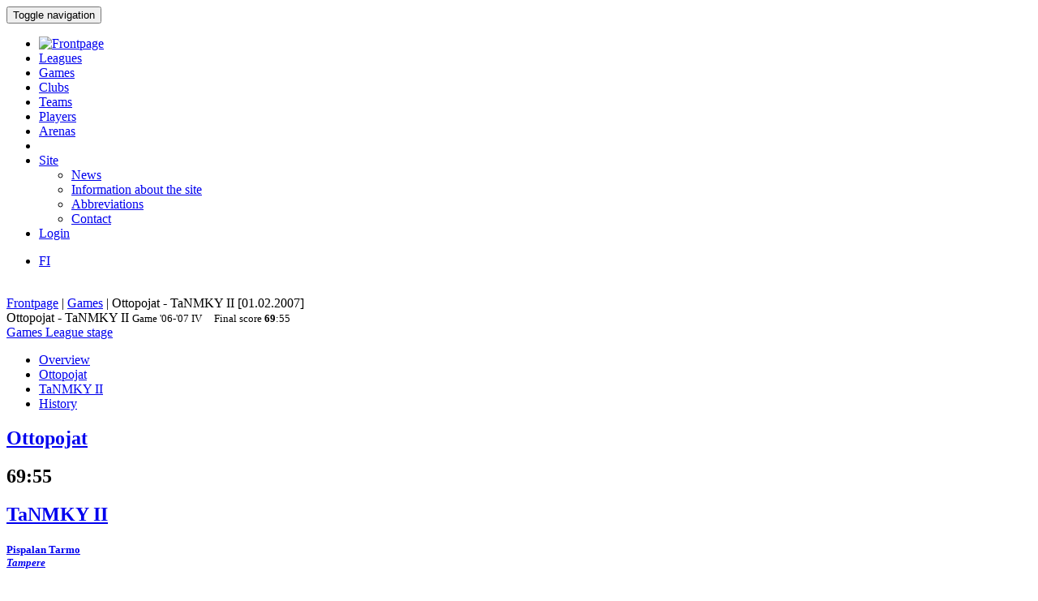

--- FILE ---
content_type: text/html; charset=utf-8
request_url: http://bbstat.kapsi.fi/en/games/game?id=20162
body_size: 13765
content:
<!DOCTYPE html>
<html lang="en">
<head>
	<base href="http://bbstat.kapsi.fi/en/games/game" />
	<meta http-equiv="content-type" content="text/html; charset=utf-8" />
	<meta name="x-ua-compatible" content="IE=edge,chrome=1" />
	<title>Game :: Ottopojat - TaNMKY II</title>
	<link href="http://bbstat.kapsi.fi/ottelut/game/default&lang=fi" rel="alternate" hreflang="fi-FI" />
	<link href="http://bbstat.kapsi.fi/en/games/game/default?id=20162&amp;layout=default" rel="alternate" hreflang="en-GB" />
	<link href="/templates/masterbootstrap/favicon.ico" rel="shortcut icon" type="image/vnd.microsoft.icon" />
	<link href="/cache/lab5-jpowertools-ubercompressor-css/css-15688b658ba74237aba68c5b2c8f066a.css" rel="stylesheet" type="text/css" media="all" />
	<script type="application/json" class="joomla-script-options new">{"csrf.token":"12d3aba0e54782b0e082d31c1522338a","system.paths":{"root":"","base":""}}</script>
	<script src="/templates/masterbootstrap/js/jui/jquery.min.js?a7feb611e3cecde5809b31546fae0504" type="text/javascript"></script>
	<script src="/templates/masterbootstrap/js/jui/jquery-noconflict.js?a7feb611e3cecde5809b31546fae0504" type="text/javascript"></script>
	<script src="/templates/masterbootstrap/js/jui/jquery-migrate.min.js?a7feb611e3cecde5809b31546fae0504" type="text/javascript"></script>
	<script src="/media/jui/js/jquery.ui.core.min.js?a7feb611e3cecde5809b31546fae0504" type="text/javascript"></script>
	<script src="http://bbstat.kapsi.fi/media/com_bbstat/js/jquery.colorbox.min.js?03dbeaeb04a834ee010e8924e9ed157e" type="text/javascript"></script>
	<script src="/media/system/js/core.js?a7feb611e3cecde5809b31546fae0504" type="text/javascript"></script>
	<script src="/templates/masterbootstrap/js/jui/bootstrap.min.js?a7feb611e3cecde5809b31546fae0504" type="text/javascript"></script>
	<script src="http://bbstat.kapsi.fi/media/com_bbstat/js/frontend.min.js?03dbeaeb04a834ee010e8924e9ed157e" type="text/javascript"></script>
	<script src="http://bbstat.kapsi.fi/media/com_bbstat/js/bootstrap-tabcollapse.min.js?03dbeaeb04a834ee010e8924e9ed157e" type="text/javascript"></script>
	<script src="http://bbstat.kapsi.fi/media/com_bbstat/js/datatable.bundle.min.js?03dbeaeb04a834ee010e8924e9ed157e" type="text/javascript"></script>
	<script src="/templates/masterbootstrap/js/holder.js" type="text/javascript"></script>
	<script src="/templates/masterbootstrap/js/headroom.min.js" type="text/javascript"></script>
	<script type="text/javascript">
jQuery(function($){ initTooltips(); $("body").on("subform-row-add", initTooltips); function initTooltips (event, container) { container = container || document;$(container).find(".hasTooltip").tooltip({"html": true,"container": "body"});} });
	</script>
	<link href="http://bbstat.kapsi.fi/ottelut/game/default&lang=fi" rel="alternate" hreflang="x-default" />

	<meta name="viewport" content="width=device-width, initial-scale=1.0, maximum-scale=1.0, user-scalable=0" />
	<!--[if lte IE 8]>
		<script src="http://html5shim.googlecode.com/svn/trunk/html5.js"></script>
			<![endif]-->
</head>

<body>
<div id="wrap">
<header id="header" class="header header--fixed hide-from-print" role="banner">
            <div id="navigation">
        <div class="navbar navbar-default" role="navigation">
            <div class="container">
								                <div class="navbar-header">
                    <button type="button" class="navbar-toggle" data-toggle="collapse" data-target=".navbar-collapse">
                        <span class="sr-only">Toggle navigation</span>
                        <span class="icon-bar"></span>
                        <span class="icon-bar"></span>
                        <span class="icon-bar"></span>
                    </button>
										                </div>

                <div class="navbar-collapse collapse">
										<div class="row">
											<div class="col-md-11">
																								<nav class="navigation" role="navigation">
														<ul class="nav menu nav-pills">
<li class="item-244"><a href="/en/" class="menu-link-img"><img src="/images/bbstat_logo.png" alt="Frontpage" class="img-responsive" /></a></li><li class="item-246"><a href="/en/leagues/leagues" >Leagues</a></li><li class="item-247 current active"><a href="/en/games/games" >Games</a></li><li class="item-248"><a href="/en/clubs/clubs" >Clubs</a></li><li class="item-249"><a href="/en/teams/teams" >Teams</a></li><li class="item-250"><a href="/en/players/players" >Players</a></li><li class="item-251"><a href="/en/arenas/arenas" >Arenas</a></li><li class="item-265 divider"><span class="separator menu-separator">  </span>
</li><li class="item-281 deeper parent"><a href="/en/site" >Site</a><ul class="nav-child unstyled small"><li class="item-266"><a href="/en/site/news" class=""><i class="fa fa-th-list fa-fw" aria-hidden="true"></i> News</a></li><li class="item-267"><a href="/en/site/site-info" class=""><i class="fa fa-info fa-fw" aria-hidden="true"></i>  Information about the site</a></li><li class="item-307"><a href="/en/site/abbreviations/info" class=""><i class="fa fa-list fa-fw" aria-hidden="true"></i> Abbreviations</a></li><li class="item-282"><a href="/en/site/contact" class=""><i class="fa fa-envelope fa-fw" aria-hidden="true"></i> Contact</a></li></ul></li><li class="item-272"><a href="/en/login" >Login</a></li></ul>

												</nav>
																							</div>
											<div class="col-md-1">
																								<nav id="language-selector" class="navigation" role="navigation">
														<div class="mod-languages">

	<ul class="lang-inline" dir="ltr">
						<li>
			<a href="/fi/ottelut/game/default&lang=fi">
							FI						</a>
			</li>
							</ul>

</div>

												</nav>
																																			</div>
										</div>
                </div>

								            </div>
        </div>
    </div>
</header>
<div class="clearfix"></div>
<section>
<br>
<div class="container">
    <div id="main" class="row show-grid">
									<div id="breadcrumbs" class="col-sm-12">
					<div class="container">
							<div class="row">
									           <div class="block ">
           	<div class="moduletable">           	
	           		                	<div class="module-content">
	                		<div class = "breadcrumb">
<a href="/en/" class="pathway">Frontpage</a> | <a href="/en/games/games" class="pathway">Games</a> | <span>Ottopojat - TaNMKY II [01.02.2007]</span></div>	                	</div>
              </div>             	
           </div>
	
							</div>
					</div>
			</div>
									
                                <div id="container" class="col-sm-12">
                        <div id="main-box">
		
    <div class="akeeba-renderer-joomla " id="akeeba-renderjoomla">












<script type="text/javascript">
    var $j = jQuery.noConflict();

    function toggleButtons(){
        var $window = $j(window);
        $j("#page-title").toggle(10);
        $j(".filter-button").toggle(100);
        $j(".filter-dropdown-button").toggleClass('btn-default');
        $j(".filter-dropdown-button").toggleClass('btn-dark');
        $j("#filter-caret").toggleClass('flip');
        $j("#filter-control-button").toggleClass('btn-inactive');
        $j("#filter-control-button").toggleClass('btn-default');
    }

    $j(document).ready(function() {
        // Activate tooltips
        $j('[data-toggle="tooltip"]').tooltip({html:true});

        $j(".filter-button").toggle(0);
        $j('a[data-toggle="tab"]').on('shown.bs.tab', function (e) {
            var id = $j(e.target).attr("href").substr(1);
            var target = this.href.split('#');
            $j('.nav a').filter('a[href="#'+target[1]+'"]').tab('show');
        });

        $j('.nav-tabs li a').click(function (e) {
            e.preventDefault();
            $j(this).tab('show');
        });

        $j(document).on("shown.bs.collapse", "#tab-selector-accordion > .panel > .panel-collapse", function (e) {
            var id = $j(e.target).attr("id");
            if(id.indexOf("-collapse") >= 0){
                id = id.replace('-collapse','');
                var baseUrl = window.location.href.split('#')[0];
                window.location.replace( baseUrl + '#/' + id);
                //window.location.hash = '/' + id;
            }
        });

        $j('ul.nav-tabs > li > a, ul.nav-tabs > li > ul > li > a').on('shown.bs.tab', function(e) {
            var id = $j(e.target).attr("href").substr(1);
            initializeDatatablesInside(id);
            var baseUrl = window.location.href.split('#')[0];
            window.location.replace( baseUrl + '#/' + id);
            //window.location.hash = '/' + id;

            //console.log('shown.bs.tab', id);
        });

        $j('.panel-group').on('show.bs.collapse', function (e) {
            var id = $j(e.target).attr("id");
            initializeDatatablesInside(id);
            var icon_id = "#" + id + '-icon';
            $j(icon_id).addClass('fa-rotate-180');

            //console.log('show.bs.collapse');
        });

        $j('.panel-group').on('shown.bs.collapse', function (e) {
            var id = $j(e.target).attr("id");
            initializeDatatablesInside(id);
            var hash = window.location.hash.replaceAll('#','');
            var hash_parts = hash.split('=', 2);
            hash_parts[1] = id;
            hash = hash_parts.join('=');

            var baseUrl = window.location.href.split('#')[0];
            window.location.replace( baseUrl + '#' + hash);

            //console.log('shown.bs.collapse');
        });

        $j('.panel-group').on('hide.bs.collapse', function (e) {
            var id = $j(e.target).attr("id");
            var icon_id = "#" + id + '-icon';
            $j(icon_id).removeClass('fa-rotate-180');
            //console.log('hide.bs.collapse');
        });

        $j('.panel-group').on('hidden.bs.collapse', function (e) {
            var id = $j(e.target).attr("id");
            var hash = window.location.hash.replaceAll('#','');
            var hash_parts = hash.split('=', 2);
            hash_parts[1] = id;
            hash = hash_parts.join('=');

            //window.location.hash = hash_parts[0];

            var baseUrl = window.location.href.split('#')[0];
            window.location.replace( baseUrl + '#' + hash);

            //console.log('hidden.bs.collapse');
        });

        // Activate tab collapse
        $j('#tab-selector').tabCollapse();

        var hash = window.location.hash;
        hash = hash.replace('#','');
        hash = hash.replace('/','');
        var hash_parts = hash.split('=', 2);

        if(hash_parts[0]){
            $j('#tab-selector a[href="#' + hash_parts[0] + '"]').tab('show');
            $j('#tab-selector a[href="#' + hash_parts[0] + '"]').collapse('show');

        }else{
            // Default tab
            $j('#tab-selector a[href="#overview"]').tab('show');
        }

        if(hash_parts[1]){
            var parents = $j('a[href="#' + hash_parts[1] + '"]').parents('.panel-group').children('.panel');
            $j.each(parents, function (idx, obj) {
                var children = $j(obj).children('.panel-collapse');
                children.removeClass('in');
                children.addClass('collapse');
            });
            $j("#"+hash_parts[1]).collapse('show');
        }
    });
</script>

    <script type="text/javascript">
        var $j = jQuery.noConflict();
        $j(document).ready(function() {
            $j('a[href="#score-development"][data-toggle="tab"]').on('shown.bs.tab', function (e) {
                initializeDevelopmentChart();
            });
        });
    </script>



<div class="btn-toolbar page-toolbar" role="toolbar" aria-label="...">
    <div class="title" id="page-title">
            Ottopojat - TaNMKY II
        <small id="page-title-extra">
                <span class="hidden-xs">
    Game    <span class="label label-warning">'06-'07</span>&nbsp;<span class="label label-info">IV</span>&nbsp;
    </span>
        &nbsp;&nbsp;
    <span class="label label-as-badge label-danger">
    Final score    <span class=winner><strong>69</strong></span>:<span class=loser>55</span>
    </span>
            </small>
    </div>

    <div class="btn-group pull-right" role="group" aria-label="...">
                                                                        <div class="btn-group" role="group">
                <a href="/en/games/games?season=2006" class="btn btn-basket btn-sm" title="Games">
        <i class="fa fa-caret-up"></i> Games    </a>
    <a href="/en/leagues/leaguestage?id=164" class="btn btn-info btn-sm" title="League stage">
        <i class="fa fa-caret-up"></i> League stage    </a>
                                        </div>
    </div>
</div>

<div class="row">
    <div class="col-md-12">
        <ul class=" nav nav-tabs " role="tablist" id="tab-selector">
                    <li role="presentation">
            <a href="#overview" aria-controls="overview" role="tab" data-toggle="tab">
                Overview            </a>
        </li>

                <li role="presentation">
            <a href="#team-a-roster" aria-controls="team-a-roster" role="tab" data-toggle="tab">
                Ottopojat
            </a>
        </li>
                        <li role="presentation">
            <a href="#team-b-roster" aria-controls="team-b-roster" role="tab" data-toggle="tab">
                TaNMKY II
            </a>
        </li>
                <li role="presentation">
            <a href="#history" aria-controls="history" role="tab" data-toggle="tab">
                History            </a>
        </li>
            </ul>
        <div class="tab-content">
                <div role="tabpanel" class="tab-pane fade in active" id="overview">
        
<style>
    .team-logo-header:before {
        background-image: url(http://bbstat.kapsi.fi/media/com_bbstat/images/logos/clubs/f153_100.png), url(http://bbstat.kapsi.fi/media/com_bbstat/images/logos/clubs/f100_100.png) !important;
        background-position: 30% 10%, 70% 10% !important;
        /*background-size: contain;*/
        background-size: 80px 80px !important;
        background-repeat: no-repeat !important;
        background-blend-mode: multiply !important;
        z-index: 6;

        /*opacity: 0.5;*/
        /*background: rgba(255,255,255,0.2) !important;*/
        /*box-shadow: inset 1px 2000px rgba(208, 208, 208, 0.74);*/
        /*filter: blur(1px);*/
    }

    .team-a-header:before {
        background-image: url(http://bbstat.kapsi.fi/media/com_bbstat/images/logos/clubs/f153_100.png);
        background-size: cover;
        background-repeat: no-repeat;
        background-position: center center;

        /*opacity: .4;


        background-blend-mode: overlay;*/
    }
    .team-b-header:before {
        background-image: url(http://bbstat.kapsi.fi/media/com_bbstat/images/logos/clubs/f100_100.png);
        /*opacity: .4;
        background-size: contain;
        background-repeat: no-repeat;
        background-position: center left;
        background-blend-mode: overlay;*/
    }
            .team-b-header2:after{
        background: -moz-linear-gradient(top, rgba(0,0,0,0.9) 0%, rgba(0,25,214,0.3) 100%) !important;
        background: -webkit-linear-gradient(top, rgba(0,0,0,0.9) 0%,rgba(0,25,214,0.3) 100%) !important;
        background: linear-gradient(to bottom, rgba(0,0,0,0.9) 0%, rgba(0,25,214,0.3) 100%) !important;
    }
    </style>

<div class="game-header">
    <div class="team-logo-header2">
        <div class="container-fluid">
            <div class="row">
                <div class="col-md-5 col-xs-12">
                    <a href="/en/leagues/leaguestageteam?id=1744" title="League stage team">
                        <h2>
                                                            <span class="winner">Ottopojat</span>
                                                    </h2>
                    </a>
                </div>
                <div class="col-md-2 col-xs-12 text-center score">
                    <h2>
                        <span class=winner><strong>69</strong></span>:<span class=loser>55</span>
                    </h2>
                </div>
                <div class="col-md-5 col-xs-12 team-b-header text-right">
                    <a href="/en/leagues/leaguestageteam?id=1738" title="League stage team">
                        <h2>
                                                            <span class="loser">TaNMKY II</span>
                                                    </h2>
                    </a>
                </div>
            </div>
            <div class="row">
                <div class="col-md-4 col-xs-4 hidden-xs">
                    <div class="row">
                        <div class="col-md-9 col-xs-9 text-left">
                            <a href="/en/clubs/club/pispalan-tarmo" title="Club">
                            <h5>Pispalan Tarmo<br>
                                <em class="small">Tampere</em>
                            </h5>
                            </a>
                        </div>
                        <div class="col-md-3 col-xs-3 text-right">
                                                    </div>
                    </div>
                                    </div>
                <div class="col-md-4 col-xs-12 text-center">
                    <span class="score_sets">
                        
                    </span>
                                    </div>
                <div class="col-md-4 col-xs-4 text-right hidden-xs">
                    <div class="row">
                        <div class="col-md-3 col-xs-3 text-left">
                                                            <img src="http://bbstat.kapsi.fi/media/com_bbstat/images/logos/clubs/f100_100.png" class="game-logo " style="max-height:64px;max-width:64px;width:auto;height:auto;">
                                                    </div>
                        <div class="col-md-9 col-xs-9 text-right">
                            <a href="/en/clubs/club/tampereen-nmky" title="Club">
                                <h5>Tampereen NMKY<br>
                                    <em class="small">Tampere</em>
                                </h5>
                            </a>
                        </div>
                    </div>
                                    </div>
            </div>
        </div>
    </div>
    <br>
    <div class="game-header-info alt1">
        <div class="row">
            <div class="col-md-12 text-center">
                <div class="stat-wedge2">
                    <div class="stat-info-item ">
                        <abbr title="">League</abbr>
                        <div class="stat-info-item-sub center">
                            <a class="hasTooltip no_decoration"
                               href="/en/leagues/leaguestage?id=164" title="League stage">
                            <span class="label label-danger">FIBA</span>&nbsp;<span class="label label-warning">'06-'07, M</span>&nbsp;<span class="label label-info">IV</span>&nbsp;<span class="label label-primary">Regular, B</span>&nbsp;
                            <br><i class="fa fa-arrow-circle-right fa-1x " aria-hidden="true"></i></a>
                        </div>
                    </div>
                    <div class="stat-info-item-wide">
                        <abbr title="Date">Date</abbr>
                        <span class="value-sm">
                            Thu 01.02.2007
                                                        <br>
                            20:10
                                                    </span>
                    </div>
                                        <div class="stat-info-item-wide-xs">
                        <abbr title="">Location</abbr>
                                                    <a href="/en/arenas/arena?id=8">
                                <span class="value-sm small truncated w180max">Hervannan vapaa-aikakeskus <br>Tampere</span>
                            </a>
                                            </div>
                    <div class="stat-info-item stat-info-item-last">
                        <abbr title="">Spectators</abbr>
                        <span class="value">
                                                            -
                                                    </span>
                    </div>

                                        <div class="stat-info-item  stat-info-item-left  stat-info-item-last">
                        <abbr title="">Status</abbr>
                        <div class="stat-info-item-sub center">
                                                        <span class="value-sm">
                                Official
                            </span>
                        </div>
                                                                    </div>
                </div>
            </div>
        </div>
    </div>
</div>

                    <div class="game-header-info alt4 gradient4to5" style="padding-bottom:0px;padding-top:0px;">
                <div class="row row-eq-height2">
                    <div class="col-md-1 stat-side-header hidden-xs">
                        Teams                    </div>
                    <div class="col-md-11 col-xs-12" style="padding-right:0px;padding-left:0px;">
                        <table class="table table-tight table-condensed table-slim">
    <thead>
    <tr class="hidden-xs">
        <th colspan="2"></th>
                <th colspan="2" class="col-xs-2 col-sep-left text-center hidden-xs">Players</th>
                <th></th>
    </tr>
    <tr class="active2">
        <th class="col-xs-2"></th>
        <th class="col-xs-1"><span data-toggle="tooltip" data-placement="bottom" title="Points">PTS</span></th>
                <th class="col-sep-left hidden-xs"><span data-toggle="tooltip" data-placement="bottom" title="Count of players scoring at least one point">SPc</span></th>
        <th class="hidden-xs"><span data-toggle="tooltip" data-placement="bottom" title="Count of players scoring at least 10p">S10Pc</span></tH>
                <th></th>
    </tr>
    </thead>
    <tbody>
    <tr>
        <td>
            <a class="hasTooltip"
               href="/en/leagues/leaguestageteam/ottopojat"  title="League stage team">
                <strong>Ottopojat</strong>
            </a>
        </td>
        <td>
            <strong>69</strong>
        </td>
                <td class="col-sep-left hidden-xs">
                        <strong>3</strong>
            /
            <strong>3</strong>
                        <br><small class="text-muted">(100%)</small>
                                </td>
        <td class="hidden-xs">
                        <strong>3</strong>
            /
            <strong>3</strong>
                        <br><small class="text-muted">(100%)</small>
                                </td>
                <td></td>
    </tr>
    <tr>
        <td>
            <a class="hasTooltip"
               href="/en/leagues/leaguestageteam/tanmky-ii" title="League stage team">
                <strong>TaNMKY II</strong>
            </a>
        </td>
        <td>
            55
        </td>
                <td class="col-sep-left hidden-xs">
                        1
            /
            1
                        <br><small class="text-muted">(100%)</small>
                                </td>
        <td class="hidden-xs">
                        1
            /
            1
                        <br><small class="text-muted">(100%)</small>
                                </td>
                <td></td>
    </tr>
    <tr>
        <td class="text-muted small">Difference</td>
        <td class="text-muted small">+14</td>
                <td class="text-muted small col-sep-left hidden-xs">
            +2
        </td>
        <td class="text-muted small hidden-xs">
            +2
        </td>
                <td></td>
    </tr>
    </tbody>
</table>
<br>
                    </div>
                </div>
            </div>

            <div class="game-header-info alt5" style="padding-bottom:0px;padding-top:0px;">
                <div class="row row-eq-height2">
                    <div class="col-md-1 stat-side-header hidden-xs">
                        Players                    </div>
                    <div class="col-md-11 col-xs-12" style="padding-right:5px;padding-left:0px;">
                        
<script type="text/javascript">
    var $j = jQuery.noConflict();
        $j(document).ready(function() {
            });
</script>
<div class="row points-panel-row" id="overview-players">
    <div class="col-md-6 col-xs-12 points-panel-left">
        <div class="row">
            <div class="col-md-9">
                <a class=""
                   href="/en/leagues/leaguestageteam/ottopojat"  title="League stage team">
                    <h3>Ottopojat</h3>
                </a>
            </div>
            <div class="col-md-3">
                <div id="score-label-a" class="label  label-inverse  pull-right" style="display:none;margin-top:18px;">
                    <span class="text-xxxlg">69</span>
                </div>
                <div class="btn-group pull-right" data-html2canvas-ignore="true" style="margin-top:20px;">
                                            <a href="#team-a-roster" data-toggle="tab" class="btn btn-xs btn-default" title="Roster">
                            <i class="fa fa-users fa-fw"></i>
                        </a>
                    
                    
                    
                                    </div>
            </div>
        </div>
                    <div class="row">
                <div class="col-md-12">
        <table class="table table-striped table-condensed game-players" id="team_a_player_overview696bc1f4a7c29" style="margin-bottom:0">
            <thead>
                <tr class="active">
                                        <th class="col-xs-5">Player</th>
                    <th class="col-sep-right hidden-xs small"><span data-toggle="tooltip" data-placement="bottom" title="Player position">Pos</span></th>

                                                                            <th><span data-toggle="tooltip" data-placement="bottom" title="Total player points">P</span></th>
                        
                                    </tr>
            </thead>
            <tbody>
                                        <tr>
                                        <td >
                                                    <span class="link-h">
                                                Taubert P.
                                                    </span>
                                            </td>
                    <td class="col-sep-right hidden-xs text-muted small">F</td>
                                                                    <td>22</td>
                        
                                    </tr>
                                            <tr>
                                        <td >
                                                    <span class="link-h">
                                                Kylliäinen P.
                                                    </span>
                                            </td>
                    <td class="col-sep-right hidden-xs text-muted small"></td>
                                                                    <td>12</td>
                        
                                    </tr>
                                            <tr>
                                        <td >
                                                    <span class="link-h">
                                                Koivunen K.
                                                    </span>
                                            </td>
                    <td class="col-sep-right hidden-xs text-muted small">G</td>
                                                                    <td>10</td>
                        
                                    </tr>
                                                    </tbody>

            <tfoot>
                <tr class="active">
                                            <th colspan="4" class="row-sep-top-w2 text-center">
                            <small class="text-muted">Incomplete data</small>
                        </th>
                    
                                                                                </tr>
                            </tfoot>
        </table>
                </div>
            </div>
            </div>
    <div class="col-md-6 col-xs-12 points-panel-right">
        <div class="row">
            <div class="col-md-9">
                <a class=""
                   href="/en/leagues/leaguestageteam/tanmky-ii"  title="League stage team">
                    <h3>TaNMKY II</h3>
                </a>
            </div>
            <div class="col-md-3">
                <div id="score-label-b" class="label  label-default  pull-right" style="display:none;margin-top:18px;margin-right:2px;">
                    <span class="text-xxxlg">55</span>
                </div>
                <div class="btn-group pull-right" data-html2canvas-ignore="true" style="margin-top:20px;">
                                            <a href="#team-b-roster" data-toggle="tab" class="btn btn-xs btn-default" title="Roster">
                            <i class="fa fa-users fa-fw"></i>
                        </a>
                                                                                                </div>
            </div>
        </div>
                    <div class="row">
                <div class="col-md-12">
        <table class="table table-striped table-condensed game-players" id="team_b_player_overview696bc1f4a7c29" style="margin-bottom:0">
            <thead>
                <tr class="active">
                                        <th class="col-xs-5">Player</th>
                    <th class="col-sep-right hidden-xs small"><span data-toggle="tooltip" data-placement="bottom" title="Player position">Pos</span></th>
                                                                    <th><span data-toggle="tooltip" data-placement="bottom" title="Total player points">P</span></th>
                        
                                    </tr>
            </thead>
            <tbody>
                                        <tr>
                                        <td  class="truncated" >
                                                    <span class="link-h">
                                                    Lehtinen R.
                                                                                </span>
                                            </td>
                    <td class="col-sep-right hidden-xs text-muted small">G</td>
                                                                        <td>11</td>
                        
                                    </tr>
                                                        <tr class="hidden-xs">
                                                                    <td colspan="2" class="col-sep-right">&nbsp;</td>
                        <td>&nbsp;</td>
                                                            </tr>
                            <tr class="hidden-xs">
                                                                    <td colspan="2" class="col-sep-right">&nbsp;</td>
                        <td>&nbsp;</td>
                                                            </tr>
                        </tbody>
            <tfoot>
            <tr class="active">
                                    <th colspan="4" class="row-sep-top-w2 text-center">
                        <small class="text-muted">Incomplete data</small>
                    </th>
                
                                                                </tr>
                        </tfoot>
        </table>
                </div>
            </div>
            </div>
    <div class="col-md-12" id="footer" style="max-height:40px;padding-left:2px;padding-right:2px;padding-bottom:2px;padding-top:2px;">
        <span id="game-info" class="pull-left" style="display:none;padding-top:5px;">
            <span class="label label-default-muted">Thu 01.02.2007, 20:10</span>
            <span class="label label-default-muted">Hervannan vapaa-aikakeskus, Tampere</span>
                    </span>
        <span id="bbstat-label" class="pull-right" style="display:none;margin-top:4px;">
            <img src="http://bbstat.kapsi.fi/media/com_bbstat/images/bbstat_logo.png" class="img-responsive" style="height:25px;" alt="bbStat">
        </span>
    </div>
</div>
                    </div>
                </div>
            </div>

            <div class="game-header-info alt5 hidden-xs" style="padding-bottom:0px;padding-top:0px;">
                <div class="row row-eq-height2">
                    <div class="col-md-1 stat-side-header">
                        Top performers                    </div>
                    <div class="col-md-11" style="padding-right:5px;padding-left:0px;">
                        <div class="row points-panel-row">
    <div class="col-md-6 col-xs-12 points-panel-left">
                <table class="table table-striped2 table-condensed" id="team_a_player_overview696bc1f4a807a">
                <tbody>
                <tr>
                    <td class="col-md-6"><strong>Maximum points in game</strong></td>
                    <td class="col-md-1">22</td>
                    <td class="col-md-5">
                                                                                                                    Taubert P.<br>
                                                                                                                                                                                                                </td>
                </tr>
                                </tbody>
            </table>
                    
    </div>
    <div class="col-md-6 col-xs-12 points-panel-right">
                    <table class="table table-striped2 table-condensed" id="team_b_player_overview696bc1f4a807a">
                <tbody>
                <tr>
                    <td class="col-md-6"><strong>Maximum points in game</strong></td>
                    <td class="col-md-1">11</td>
                    <td class="col-md-5">
                                                                                                                    Lehtinen R.<br>
                                                                                                        </td>
                </tr>
                                </tbody>
            </table>
            </div>
</div>
                    </div>
                </div>
            </div>

            </div>

            <div role="tabpanel" class="tab-pane fade" id="team-a-roster">
            <h3>Ottopojat <small>Roster</small></h3>
            
<table class="table table-striped table-condensed datatable_" id="1_team_player_696bc1f4a83fb"
       data-show-pagination-switch="false"
       data-pagination="false"
       data-id-field="name"
              data-sort-name="name"
       data-sort-order="desc"
       
       data-rank-mode="grouped_muted"
>
    <thead>
            <tr class="active">
                        <th class="col-md-4" data-field="name" data-sortable="true" data-value-type="html">Player</th>
                                    <th class=" sep-right-cell  w40"><span data-toggle="tooltip" data-placement="bottom" title="Player position">Pos</span></th>
                            <th class="sep-right-cell"
                    data-field="points"
                    data-value-type="int-nonzero-dash-muted"
                    data-sortable="true">
                    <span data-toggle="tooltip" data-placement="bottom" title="Total player points">P</span>
                </th>
                <th  data-field="point_score_ratio" data-value-type="int-percentage" data-sortable="true">
                    <span data-toggle="tooltip" data-placement="bottom" title="Points per score, ratio of team points">Pps</span>
                </th>
                    </tr>
        </thead>
    <tbody>
                    <tr>
                        <td >
                                Taubert P.
                            </td>
                                    <td><span class="badge"><span rel="tooltip" title="Forward" data-placement="bottom">F</span></span></td>
                            <td>22</td>
                <td>31.9</td>
                    </tr>
                    <tr>
                        <td >
                                Kylliäinen P.
                            </td>
                                    <td></td>
                            <td>12</td>
                <td>17.4</td>
                    </tr>
                    <tr>
                        <td >
                                Koivunen K.
                            </td>
                                    <td><span class="badge"><span rel="tooltip" title="Player on backcourt" data-placement="bottom">G</span></span></td>
                            <td>10</td>
                <td>14.5</td>
                    </tr>
        </tbody>
    <tfoot>
        <tr class="active">
                    <th colspan=" 6 " class="row-sep-top-w2 text-center">
                <small class="text-muted">Incomplete data</small>
            </th>
                    </tr>
    <tr class="active">
        <td colspan="22">
            <div class="text-left">
                <a class="text-muted clearfix" data-toggle="collapse" href="#game-teama-roster" aria-expanded="false" aria-controls="game-teama-roster">
                    <small>Information and Terms <span class="caret"></span></small>
                </a>
            </div>
            <div class="collapse" id="game-teama-roster">
                <div class="col-md-4">
                                        <dl class="bb-dl"><dt></dt><dd></dd><dt>Pos</dt><dd>Player position</dd></dl>
                                    </div>
                <div class="col-md-4">
                                            <dl class="bb-dl"><dt>P</dt><dd>Total player points</dd><dt>Pps</dt><dd>Points per score, ratio of team points</dd></dl>
                                    </div>
                <div class="col-md-4">
                                    </div>
            </div>
        </td>
    </tr>
    </tfoot>
</table>

        </div>
    
        <div role="tabpanel" class="tab-pane fade" id="team-b-roster">
        <h3>TaNMKY II <small>Roster</small></h3>
        
<table class="table table-striped table-condensed datatable_" id="1_team_player_696bc1f4a8842"
       data-show-pagination-switch="false"
       data-pagination="false"
       data-id-field="name"
              data-sort-name="name"
       data-sort-order="desc"
       
       data-rank-mode="grouped_muted"
>
    <thead>
            <tr class="active">
                        <th class="col-md-4" data-field="name" data-sortable="true" data-value-type="html">Player</th>
                                    <th class=" sep-right-cell  w40"><span data-toggle="tooltip" data-placement="bottom" title="Player position">Pos</span></th>
                            <th class="sep-right-cell"
                    data-field="points"
                    data-value-type="int-nonzero-dash-muted"
                    data-sortable="true">
                    <span data-toggle="tooltip" data-placement="bottom" title="Total player points">P</span>
                </th>
                <th  data-field="point_score_ratio" data-value-type="int-percentage" data-sortable="true">
                    <span data-toggle="tooltip" data-placement="bottom" title="Points per score, ratio of team points">Pps</span>
                </th>
                    </tr>
        </thead>
    <tbody>
                    <tr>
                        <td >
                                Lehtinen R.
                            </td>
                                    <td><span class="badge"><span rel="tooltip" title="Player on backcourt" data-placement="bottom">G</span></span></td>
                            <td>11</td>
                <td>20.0</td>
                    </tr>
        </tbody>
    <tfoot>
        <tr class="active">
                    <th colspan=" 6 " class="row-sep-top-w2 text-center">
                <small class="text-muted">Incomplete data</small>
            </th>
                    </tr>
    <tr class="active">
        <td colspan="22">
            <div class="text-left">
                <a class="text-muted clearfix" data-toggle="collapse" href="#game-teamb-roster" aria-expanded="false" aria-controls="game-teamb-roster">
                    <small>Information and Terms <span class="caret"></span></small>
                </a>
            </div>
            <div class="collapse" id="game-teamb-roster">
                <div class="col-md-4">
                                        <dl class="bb-dl"><dt></dt><dd></dd><dt>Pos</dt><dd>Player position</dd></dl>
                                    </div>
                <div class="col-md-4">
                                            <dl class="bb-dl"><dt>P</dt><dd>Total player points</dd><dt>Pps</dt><dd>Points per score, ratio of team points</dd></dl>
                                    </div>
                <div class="col-md-4">
                                    </div>
            </div>
        </td>
    </tr>
    </tfoot>
</table>

    </div>
    
    
            <div role="tabpanel" class="tab-pane fade" id="history">
            <h3>History</h3>
            <h4>Statistics</h4>


<table class="table table-tight2 table-condensed table-slim2">
    <thead>
        <tr class="active">
            <th></th>
            <th colspan="2">Wins</th>
            <th colspan="3" class="col-sep-left">Points</th>
            <th colspan="2" class="col-sep-left">Points per game</th>
        </tr>
        <tr class="active">
            <th></th>
            <th><span data-toggle="tooltip" data-placement="bottom" title="Wins">W</span></th>
            <th><span data-toggle="tooltip" data-placement="bottom" title="Winning percentage">W%</span></th>
            <th class="col-sep-left"><span data-toggle="tooltip" data-placement="bottom" title="Points for">For</span></th>
            <th><span data-toggle="tooltip" data-placement="bottom" title="Points against">Agt</span></th>
            <th><span data-toggle="tooltip" data-placement="bottom" title="Point differential">+/-</span></th>
            <th class="col-sep-left"><span data-toggle="tooltip" data-placement="bottom" title="Points for">For</span></th>
            <th><span data-toggle="tooltip" data-placement="bottom" title="Points against">Agt</span></th>

        </tr>
    </thead>
    <tbody>
        <tr>
            <td><strong>TaNMKY II</strong></td>
            <td>
                6 / 10
            </td>
            <td>
                <strong>60.0 %</strong>
            </td>
            <td class="col-sep-left">
                <strong>794</strong>
            </td>
            <td>
                706
            </td>
            <td>
                +88
            </td>
            <td class="col-sep-left">
                79.4
            </td>
            <td>
                70.6
            </td>

        </tr>
        <tr>
            <td><strong>Ottopojat</strong></td>
            <td>
                4 / 10
            </td>
            <td>
                40.0 %
            </td>
            <td class="col-sep-left">
                706
            </td>
            <td>
                <strong>794</strong>
            </td>
            <td>
                -88
            </td>
            <td class="col-sep-left">
                70.6
            </td>
            <td>
                79.4
            </td>

        </tr>
    </tbody>
</table>


<h4>Games</h4>

<script type="text/javascript">
    var $j = jQuery.noConflict();
    var $game_items696bc1f4a8eea;
    function filterGames696bc1f4a8eea() {
        var status = 'all';
        var level = 'all';
        var season = 'all';
        var group = 'all';
        var organization = 'all';

                var week = $j('#week-selector2-696bc1f4a8eea > li.active').data('option');
        var team = $j('#team-selector2-696bc1f4a8eea > li.active').data('option');
                        season = $j('#season-selector2-696bc1f4a8eea > li.active').data('option');
                                //console.log('[' + status + '][' + week +'][' + team + ']');

        var delay = 100; //'slow';
        var hide_delay = 0;
        var conditions_a = '';
        var conditions_b = '';
        var conditions_label = '';

        if(status != 'all'){
            conditions_a += '[data-status-item="'+status+'"]';
            //conditions_b += '[data-status-item="'+status+'"]';
                    }
        if(week != 'all'){
            conditions_a += '[data-week-item="'+week+'"]';
            //conditions_b += '[data-week-item="'+week+'"]';
            conditions_label += '[data-week-item2="'+week+'"]';
        }
        if(team != 'all'){
            conditions_a += '[data-team-item-a="'+team+'"]';
            conditions_b += '[data-team-item-b="'+team+'"]';
                    }
        if(level != 'all'){
            conditions_a += '[data-level-item="'+level+'"]';
                    }
        if(season != 'all'){
            conditions_a += '[data-season-item="'+season+'"]';
                    }
        if(organization != 'all'){
            conditions_a += '[data-organization-item="'+organization+'"]';
                    }
        if(group != 'all'){
            conditions_a += '[data-group-item="'+group+'"]';
                    }

        if(status == 'all' && week == 'all' && team == 'all' && level == 'all' && season == 'all' && group == 'all') {
            //console.log('###');
            $j('#game-list-696bc1f4a8eea [data-week-item2]').slideDown(delay); //.css({'display':'block'}); //.show();

        }else if(status == 'all' && week == 'all' && team == 'all' && level == 'all'){
                        $j('#game-list-696bc1f4a8eea [data-week-item2]').slideDown(delay);
            
        }else if(week != 'all'){
            $j('#game-list-696bc1f4a8eea [data-week-item2]').css({'display':'none'}); //.hide(hide_delay);
            $j(conditions_label).slideDown(delay);

        }else{
                            $j('#game-list-696bc1f4a8eea [data-week-item2]').css({'display':'block'});
                    }

        if(conditions_a && !conditions_b){
            //console.log(conditions_a);
            $game_items696bc1f4a8eea.css({'display':'none'}); //$j('.panel').hide(hide_delay);
            $j(conditions_a).slideDown(delay); //.css({'display':'block'}); //.show(delay);
            $j('#game-count-696bc1f4a8eea').text($j(conditions_a + ':visible').size());

        }else if(conditions_a && conditions_a){
            var conditions = conditions_a + ',' + conditions_b;
            $game_items696bc1f4a8eea.css({'display':'none'}); //.hide(hide_delay);
            $j(conditions).slideDown(delay); //.css({'display':'block'}); //
            $j('#game-count-696bc1f4a8eea').text($j(conditions + ':visible').size());

        }else{
            //console.log('else');
            $j('#game-list-696bc1f4a8eea .week-label-container,#game-list-696bc1f4a8eea [data-week-item],#game-list-696bc1f4a8eea [data-team-item-a],#game-list-696bc1f4a8eea [data-team-item-b],#game-list-696bc1f4a8eea [data-status-item],#game-list-696bc1f4a8eea [data-level-item],#game-list-696bc1f4a8eea [data-season-item],#game-list-696bc1f4a8eea [data-group-item]').slideDown(delay); //.css({'display':'block'}); //.show(delay);
        }
        //console.log($j('.week-label-container,[data-week-item],[data-team-item-a],[data-team-item-b],[data-status-item],[data-level-item]:visible').size());

    }

    function resetGames696bc1f4a8eea() {
        
        $j('#week-selector2-696bc1f4a8eea > li.active').removeClass('active');
        $j('#week-selector2-696bc1f4a8eea > li[data-option="all"]').addClass('active');

        $j('#team-selector2-696bc1f4a8eea > li.active').removeClass('active');
        $j('#team-selector2-696bc1f4a8eea > li[data-option="all"]').addClass('active');

        
        
                $j('#season-selector2-696bc1f4a8eea >li.active').removeClass('active');
        $j('#season-selector2-696bc1f4a8eea > li[data-option="all"]').addClass('active');
        
        
        var label = "All";
        
        
                $j('#season-selector2-696bc1f4a8eea').parent('.content-filter-button').children('.dropdown-toggle').children('span.badge').html(label);
        
        
        
        $j('#week-selector2-696bc1f4a8eea').parent('.content-filter-button').children('.dropdown-toggle').children('span.badge').html(label);
        $j('#team-selector2-696bc1f4a8eea').parent('.content-filter-button').children('.dropdown-toggle').children('span.badge').html(label);

        filterGames696bc1f4a8eea();
        $j('#game-count-696bc1f4a8eea').text(10);
    }
    
    $j(document).ready(function() {
        $game_items696bc1f4a8eea = $j('.panel-696bc1f4a8eea');
        //console.log($game_items696bc1f4a8eea);

        $j('#game-toolbar-696bc1f4a8eea .content-filter-button ul li').on('click', function() {
            $j(this).parent('ul').children('li').removeClass('active');
            $j(this).addClass('active');

            var label = $j(this).text().trim(); // + ' <span class="caret"></span>';
            $j(this).parent('ul').parent('#game-toolbar-696bc1f4a8eea .content-filter-button').children('.dropdown-toggle').children('span.badge').html(label);

            filterGames696bc1f4a8eea();
        });

        $j('#game-toolbar-696bc1f4a8eea .week-btn').click(function () {
            $j('.week-btn').removeClass('active');
            $j(this).addClass('active');

            filterGames696bc1f4a8eea();
        });

        $j('#game-toolbar-696bc1f4a8eea .team-btn').click(function () {
            $j('.team-btn').removeClass('active');
            $j(this).addClass('active');
            filterGames696bc1f4a8eea();
        });

        $j('#game-toolbar-696bc1f4a8eea .status-btn').click(function () {
            $j('.status-btn').removeClass('active');
            $j(this).addClass('active');
            filterGames696bc1f4a8eea();
        });
        /*$j('#game-list-696bc1f4a8eea').on('show.bs.collapse', function () {
            $j(this).siblings('.panel-heading').addClass('active');
        });*/

        $j('#game-list-696bc1f4a8eea').on('shown.bs.collapse', function (e) {
            //$(this).siblings('.panel-heading').removeClass('active');
            var clicked = $j("#game-list-696bc1f4a8eea .panel-collapse.collapse.in").data("game");
            var json_url = '/en/games/game?format=raw&amp;mode=basic&amp;task=gamerecords'+'&id='+clicked;
            var target = '#game-detail-content-'+clicked;

            if($j(target).data('loaded') == 0){
                $j.ajax({
                    url: json_url,
                    type: "GET",
                    success: function (data) {
                        $j(target).data('loaded', 1);
                        $j(target).html(data);
                    }
                });
            }
        });
    });
</script>
<style>
    [data-toggle="collapse"][aria-expanded="true"] .js-rotate-if-collapsed
    {
        -webkit-transform: rotate(180deg);
        -moz-transform:    rotate(180deg);
        -ms-transform:     rotate(180deg);
        -o-transform:      rotate(180deg);
        transform:         rotate(180deg);
        color: #666 !important;
    }
    [data-toggle="collapse"][aria-expanded="true"] div.row{
        /*border-left: 10px solid #000;
        background-color: rgba(196, 196, 196, 0.4) !important;*/
    }
</style>

<div id="game-toolbar-696bc1f4a8eea" class="btn-toolbar page-toolbar" role="toolbar" aria-label="..." style="margin-left:0px;">
        <div class="btn-group" role="group" aria-label="..." style="margin-left:0px;">
        <div class="btn-group" role="group">
            <button type="button" class="btn btn-default btn-inactive">
                <i class="fa fa-filter"></i> Filter            </button>
        </div>
        
        <div class="btn-group content-filter-button" role="group">
            <button type="button" class="btn btn-default dropdown-toggle" data-toggle="dropdown" aria-haspopup="true" aria-expanded="false">
                <span class="text-muted">Week</span>
                <span class="badge">All</span>
                <span class="caret"></span>
            </button>
            <ul class="dropdown-menu" id="week-selector2-696bc1f4a8eea" style="min-width:280px;">
                <li class="active" data-option="all">
                    <a href="javascript:void(0)">
                        All                    </a>
                </li>
                <li class="dropdown-header">Weeks</li>
                                                        <li data-option="13 / 2008">
                        <a href="javascript:void(0)">
                            13 / 2008 <small class="muted">24.03.2008 - 30.03.2008</small> <small class="text-muted pull-right">(1)</small>
                        </a>
                    </li>
                                                        <li data-option="50 / 2007">
                        <a href="javascript:void(0)">
                            50 / 2007 <small class="muted">10.12.2007 - 16.12.2007</small> <small class="text-muted pull-right">(1)</small>
                        </a>
                    </li>
                                                        <li data-option="05 / 2007">
                        <a href="javascript:void(0)">
                            05 / 2007 <small class="muted">29.01.2007 - 04.02.2007</small> <small class="text-muted pull-right">(1)</small>
                        </a>
                    </li>
                                                        <li data-option="43 / 2006">
                        <a href="javascript:void(0)">
                            43 / 2006 <small class="muted">23.10.2006 - 29.10.2006</small> <small class="text-muted pull-right">(1)</small>
                        </a>
                    </li>
                                                        <li data-option="04 / 2006">
                        <a href="javascript:void(0)">
                            04 / 2006 <small class="muted">23.01.2006 - 29.01.2006</small> <small class="text-muted pull-right">(1)</small>
                        </a>
                    </li>
                                                        <li data-option="42 / 2005">
                        <a href="javascript:void(0)">
                            42 / 2005 <small class="muted">17.10.2005 - 23.10.2005</small> <small class="text-muted pull-right">(1)</small>
                        </a>
                    </li>
                                                        <li data-option="11 / 2005">
                        <a href="javascript:void(0)">
                            11 / 2005 <small class="muted">14.03.2005 - 20.03.2005</small> <small class="text-muted pull-right">(1)</small>
                        </a>
                    </li>
                                                        <li data-option="50 / 2004">
                        <a href="javascript:void(0)">
                            50 / 2004 <small class="muted">06.12.2004 - 12.12.2004</small> <small class="text-muted pull-right">(1)</small>
                        </a>
                    </li>
                                                        <li data-option="09 / 2004">
                        <a href="javascript:void(0)">
                            09 / 2004 <small class="muted">23.02.2004 - 29.02.2004</small> <small class="text-muted pull-right">(1)</small>
                        </a>
                    </li>
                                                        <li data-option="47 / 2003">
                        <a href="javascript:void(0)">
                            47 / 2003 <small class="muted">17.11.2003 - 23.11.2003</small> <small class="text-muted pull-right">(1)</small>
                        </a>
                    </li>
                            </ul>
        </div>
                        <div class="btn-group content-filter-button" role="group">
            <button type="button" class="btn btn-default dropdown-toggle" data-toggle="dropdown" aria-haspopup="true" aria-expanded="false">
                <span class="text-muted">Season</span>
                <span class="badge">All</span>
                <span class="caret"></span>
            </button>
            <ul class="dropdown-menu" id="season-selector2-696bc1f4a8eea">
                <li class="active" data-option="all">
                    <a href="javascript:void(0)">
                        All                    </a>
                </li>
                <li class="dropdown-header">Season</li>
                                    <li data-option="2003">
                        <a href="javascript:void(0)">
                            2003 - 2004 <small class="text-muted">(2)</small>
                        </a>
                    </li>
                                    <li data-option="2004">
                        <a href="javascript:void(0)">
                            2004 - 2005 <small class="text-muted">(2)</small>
                        </a>
                    </li>
                                    <li data-option="2005">
                        <a href="javascript:void(0)">
                            2005 - 2006 <small class="text-muted">(2)</small>
                        </a>
                    </li>
                                    <li data-option="2006">
                        <a href="javascript:void(0)">
                            2006 - 2007 <small class="text-muted">(2)</small>
                        </a>
                    </li>
                                    <li data-option="2007">
                        <a href="javascript:void(0)">
                            2007 - 2008 <small class="text-muted">(2)</small>
                        </a>
                    </li>
                            </ul>
        </div>
                
                <div class="btn-group content-filter-button" role="group">
            <button type="button" class="btn btn-default dropdown-toggle" data-toggle="dropdown" aria-haspopup="true" aria-expanded="false">
                <span class="text-muted">Team</span>
                <span class="badge">All</span>
                <span class="caret"></span>
            </button>
            <ul class="dropdown-menu" id="team-selector2-696bc1f4a8eea" style="min-width:200px;">
                <li class="active" data-option="all">
                    <a href="javascript:void(0)">
                        All                    </a>
                </li>
                <li class="dropdown-header">Teams</li>
                                    <li data-option="Ottopojat">
                        <a href="javascript:void(0)">
                            Ottopojat <small class="text-muted pull-right">(10)</small>
                        </a>
                    </li>

                                    <li data-option="TaNMKY-II">
                        <a href="javascript:void(0)">
                            TaNMKY II <small class="text-muted pull-right">(10)</small>
                        </a>
                    </li>

                            </ul>
        </div>

        <div class="btn-group" role="group">
            <a href="javascript:resetGames696bc1f4a8eea()" class="btn btn-default btn-inactive" id="filter-control-button-696bc1f4a8eea">
                <i class="fa fa-trash"></i> Reset            </a>
        </div>
    </div>
        <div class="pull-right text-muted">Games: <span id="game-count-696bc1f4a8eea">10</span></div>
</div>

<div class="panel-group game-list" id="game-list-696bc1f4a8eea" role="tablist" aria-multiselectable="true">
                    <div class="week-block">
            <div class="container-fluid week-label-container">
                <div class="row week-label3" data-week-item2="13 / 2008" data-week-label="13 / 2008">
                    <div class="col-md-3 col-xs-6 week-label4">
                        <strong>13 / 2008</strong>
                    </div>
                    <div class="col-md-9 col-xs-6 text-right week-label4">
                        <small class="muted">24.03.2008 - 30.03.2008</small>
                    </div>
                </div>
            </div>
        </div>
                                        <div class="panel panel-696bc1f4a8eea panel-game-recent"
                 data-week-item="13 / 2008"
                 data-team-item-a="TaNMKY-II"
                 data-team-item-b="Ottopojat"
                 data-level-item="9"
                 data-season-item="2007"
                 data-status-item="played"
                 data-group-item="B"
                 data-organization-item="1"
            >
                <div id="game-header-19848" class="panel-heading" role="tab">
                    <h4 class="panel-title">
                        <div class="row">
                            <div class="col-md-2 hidden-xs">
                                <a href="/en/games/game?id=19848" class="btn btn-darken btn-sm" title="Game details">
                                    <i class="fa fa-info-circle muted fa-2x"></i>
                                </a>
                                                            </div>
                            <div class="col-md-10 col-xs-12">
                                                                    <a role="button" data-toggle="collapse" data-parent="#game-list-696bc1f4a8eea" href="#game-detail-19848" aria-expanded="false" aria-controls="game-detail-19848">
                                                                                <div class="row">
                                                                                            <div class="col-md-1 col-xs-1">
                                                    <small class="text-muted">
                                                                                                                    Sat 29.03.08
                                                                                                            </small>
                                                </div>
                                                <div class="col-md-1 col-xs-1 hidden-xs">
                                                    <div class="btn-group flex"><button class="btn btn-xs btn-xxs btn-warning">'07-'08</button>&nbsp;<button class="btn btn-xs btn-xxs btn-info">IV</button>&nbsp;<button class="btn btn-xs btn-xxs btn-primary">B</button>&nbsp;</div>
                                                </div>
                                            
                                            <div class="col-md-3 col-xs-5 text-right">
                                                                                                    <strong>
                                                                                                                                                                        TaNMKY II
                                                                                                            </strong>
                                                                                            </div>
                                            <div class="col-md-2 col-xs-2 text-center">
                                                <strong>107</strong>&nbsp;:&nbsp;89
                                            </div>
                                            <div class="col-md-3 col-xs-5 text-left">
                                                                                                                                                                Ottopojat
                                                                                                    </div>
                                            <div class="col-md-1 hidden-xs">
                                            </div>
                                            <div class="col-md-1 col-xs-12 text-right xs-text-center">
                                                                                                    <span class="caret-icon">
                                                        <i class="js-rotate-if-collapsed fa fa-caret-square-o-down muted fa-2x"></i>
                                                    </span>
                                                                                            </div>
                                        </div>
                                                                        </a>
                                                                </div>
                        </div>
                    </h4>
                </div>
                                    <div id="game-detail-19848"
                         class="panel-active panel-collapse collapse" role="tabpanel" aria-labelledby="game-header-19848"
                         data-game="19848">
                        <div class="panel-body">
                            <div id="game-detail-content-19848" data-loaded="0">
                                <div class="text-center" style="height:400px;">
                                    <i class="fa fa-cog fa-spin fa-4x fa-fw text-muted"></i>
                                    <span class="sr-only">Loading...</span>
                                </div>
                            </div>
                        </div>
                    </div>
                            </div>
                
                    <div class="week-block">
            <div class="container-fluid week-label-container">
                <div class="row week-label3" data-week-item2="50 / 2007" data-week-label="50 / 2007">
                    <div class="col-md-3 col-xs-6 week-label4">
                        <strong>50 / 2007</strong>
                    </div>
                    <div class="col-md-9 col-xs-6 text-right week-label4">
                        <small class="muted">10.12.2007 - 16.12.2007</small>
                    </div>
                </div>
            </div>
        </div>
                                        <div class="panel panel-696bc1f4a8eea panel-game-recent"
                 data-week-item="50 / 2007"
                 data-team-item-a="Ottopojat"
                 data-team-item-b="TaNMKY-II"
                 data-level-item="9"
                 data-season-item="2007"
                 data-status-item="played"
                 data-group-item="B"
                 data-organization-item="1"
            >
                <div id="game-header-19764" class="panel-heading" role="tab">
                    <h4 class="panel-title">
                        <div class="row">
                            <div class="col-md-2 hidden-xs">
                                <a href="/en/games/game?id=19764" class="btn btn-darken btn-sm" title="Game details">
                                    <i class="fa fa-info-circle muted fa-2x"></i>
                                </a>
                                                            </div>
                            <div class="col-md-10 col-xs-12">
                                                                    <a role="button" data-toggle="collapse" data-parent="#game-list-696bc1f4a8eea" href="#game-detail-19764" aria-expanded="false" aria-controls="game-detail-19764">
                                                                                <div class="row">
                                                                                            <div class="col-md-1 col-xs-1">
                                                    <small class="text-muted">
                                                                                                                    Thu 13.12.07
                                                                                                            </small>
                                                </div>
                                                <div class="col-md-1 col-xs-1 hidden-xs">
                                                    <div class="btn-group flex"><button class="btn btn-xs btn-xxs btn-warning">'07-'08</button>&nbsp;<button class="btn btn-xs btn-xxs btn-info">IV</button>&nbsp;<button class="btn btn-xs btn-xxs btn-primary">B</button>&nbsp;</div>
                                                </div>
                                            
                                            <div class="col-md-3 col-xs-5 text-right">
                                                                                                    <strong>
                                                                                                                                                                        Ottopojat
                                                                                                            </strong>
                                                                                            </div>
                                            <div class="col-md-2 col-xs-2 text-center">
                                                <strong>73</strong>&nbsp;:&nbsp;72
                                            </div>
                                            <div class="col-md-3 col-xs-5 text-left">
                                                                                                                                                                TaNMKY II
                                                                                                    </div>
                                            <div class="col-md-1 hidden-xs">
                                            </div>
                                            <div class="col-md-1 col-xs-12 text-right xs-text-center">
                                                                                                    <span class="caret-icon">
                                                        <i class="js-rotate-if-collapsed fa fa-caret-square-o-down muted fa-2x"></i>
                                                    </span>
                                                                                            </div>
                                        </div>
                                                                        </a>
                                                                </div>
                        </div>
                    </h4>
                </div>
                                    <div id="game-detail-19764"
                         class="panel-active panel-collapse collapse" role="tabpanel" aria-labelledby="game-header-19764"
                         data-game="19764">
                        <div class="panel-body">
                            <div id="game-detail-content-19764" data-loaded="0">
                                <div class="text-center" style="height:400px;">
                                    <i class="fa fa-cog fa-spin fa-4x fa-fw text-muted"></i>
                                    <span class="sr-only">Loading...</span>
                                </div>
                            </div>
                        </div>
                    </div>
                            </div>
                
                    <div class="week-block">
            <div class="container-fluid week-label-container">
                <div class="row week-label3" data-week-item2="05 / 2007" data-week-label="05 / 2007">
                    <div class="col-md-3 col-xs-6 week-label4">
                        <strong>05 / 2007</strong>
                    </div>
                    <div class="col-md-9 col-xs-6 text-right week-label4">
                        <small class="muted">29.01.2007 - 04.02.2007</small>
                    </div>
                </div>
            </div>
        </div>
                                        <div class="panel panel-696bc1f4a8eea panel-game-recent"
                 data-week-item="05 / 2007"
                 data-team-item-a="Ottopojat"
                 data-team-item-b="TaNMKY-II"
                 data-level-item="9"
                 data-season-item="2006"
                 data-status-item="played"
                 data-group-item="B"
                 data-organization-item="1"
            >
                <div id="game-header-20162" class="panel-heading" role="tab">
                    <h4 class="panel-title">
                        <div class="row">
                            <div class="col-md-2 hidden-xs">
                                <a href="/en/games/game?id=20162" class="btn btn-darken btn-sm" title="Game details">
                                    <i class="fa fa-info-circle muted fa-2x"></i>
                                </a>
                                                            </div>
                            <div class="col-md-10 col-xs-12">
                                                                    <a role="button" data-toggle="collapse" data-parent="#game-list-696bc1f4a8eea" href="#game-detail-20162" aria-expanded="false" aria-controls="game-detail-20162">
                                                                                <div class="row">
                                                                                            <div class="col-md-1 col-xs-1">
                                                    <small class="text-muted">
                                                                                                                    Thu 01.02.07
                                                                                                            </small>
                                                </div>
                                                <div class="col-md-1 col-xs-1 hidden-xs">
                                                    <div class="btn-group flex"><button class="btn btn-xs btn-xxs btn-warning">'06-'07</button>&nbsp;<button class="btn btn-xs btn-xxs btn-info">IV</button>&nbsp;<button class="btn btn-xs btn-xxs btn-primary">B</button>&nbsp;</div>
                                                </div>
                                            
                                            <div class="col-md-3 col-xs-5 text-right">
                                                                                                    <strong>
                                                                                                                                                                        Ottopojat
                                                                                                            </strong>
                                                                                            </div>
                                            <div class="col-md-2 col-xs-2 text-center">
                                                <strong>69</strong>&nbsp;:&nbsp;55
                                            </div>
                                            <div class="col-md-3 col-xs-5 text-left">
                                                                                                                                                                TaNMKY II
                                                                                                    </div>
                                            <div class="col-md-1 hidden-xs">
                                            </div>
                                            <div class="col-md-1 col-xs-12 text-right xs-text-center">
                                                                                                    <span class="caret-icon">
                                                        <i class="js-rotate-if-collapsed fa fa-caret-square-o-down muted fa-2x"></i>
                                                    </span>
                                                                                            </div>
                                        </div>
                                                                        </a>
                                                                </div>
                        </div>
                    </h4>
                </div>
                                    <div id="game-detail-20162"
                         class="panel-active panel-collapse collapse" role="tabpanel" aria-labelledby="game-header-20162"
                         data-game="20162">
                        <div class="panel-body">
                            <div id="game-detail-content-20162" data-loaded="0">
                                <div class="text-center" style="height:400px;">
                                    <i class="fa fa-cog fa-spin fa-4x fa-fw text-muted"></i>
                                    <span class="sr-only">Loading...</span>
                                </div>
                            </div>
                        </div>
                    </div>
                            </div>
                
                    <div class="week-block">
            <div class="container-fluid week-label-container">
                <div class="row week-label3" data-week-item2="43 / 2006" data-week-label="43 / 2006">
                    <div class="col-md-3 col-xs-6 week-label4">
                        <strong>43 / 2006</strong>
                    </div>
                    <div class="col-md-9 col-xs-6 text-right week-label4">
                        <small class="muted">23.10.2006 - 29.10.2006</small>
                    </div>
                </div>
            </div>
        </div>
                                        <div class="panel panel-696bc1f4a8eea panel-game-recent"
                 data-week-item="43 / 2006"
                 data-team-item-a="TaNMKY-II"
                 data-team-item-b="Ottopojat"
                 data-level-item="9"
                 data-season-item="2006"
                 data-status-item="played"
                 data-group-item="B"
                 data-organization-item="1"
            >
                <div id="game-header-19936" class="panel-heading" role="tab">
                    <h4 class="panel-title">
                        <div class="row">
                            <div class="col-md-2 hidden-xs">
                                <a href="/en/games/game?id=19936" class="btn btn-darken btn-sm" title="Game details">
                                    <i class="fa fa-info-circle muted fa-2x"></i>
                                </a>
                                                            </div>
                            <div class="col-md-10 col-xs-12">
                                                                    <a role="button" data-toggle="collapse" data-parent="#game-list-696bc1f4a8eea" href="#game-detail-19936" aria-expanded="false" aria-controls="game-detail-19936">
                                                                                <div class="row">
                                                                                            <div class="col-md-1 col-xs-1">
                                                    <small class="text-muted">
                                                                                                                    Sat 28.10.06
                                                                                                            </small>
                                                </div>
                                                <div class="col-md-1 col-xs-1 hidden-xs">
                                                    <div class="btn-group flex"><button class="btn btn-xs btn-xxs btn-warning">'06-'07</button>&nbsp;<button class="btn btn-xs btn-xxs btn-info">IV</button>&nbsp;<button class="btn btn-xs btn-xxs btn-primary">B</button>&nbsp;</div>
                                                </div>
                                            
                                            <div class="col-md-3 col-xs-5 text-right">
                                                                                                                                                                TaNMKY II
                                                                                                    </div>
                                            <div class="col-md-2 col-xs-2 text-center">
                                                59&nbsp;:&nbsp;<strong>71</strong>
                                            </div>
                                            <div class="col-md-3 col-xs-5 text-left">
                                                                                                    <strong>
                                                                                                                                                                        Ottopojat
                                                                                                            </strong>
                                                                                            </div>
                                            <div class="col-md-1 hidden-xs">
                                            </div>
                                            <div class="col-md-1 col-xs-12 text-right xs-text-center">
                                                                                                    <span class="caret-icon">
                                                        <i class="js-rotate-if-collapsed fa fa-caret-square-o-down muted fa-2x"></i>
                                                    </span>
                                                                                            </div>
                                        </div>
                                                                        </a>
                                                                </div>
                        </div>
                    </h4>
                </div>
                                    <div id="game-detail-19936"
                         class="panel-active panel-collapse collapse" role="tabpanel" aria-labelledby="game-header-19936"
                         data-game="19936">
                        <div class="panel-body">
                            <div id="game-detail-content-19936" data-loaded="0">
                                <div class="text-center" style="height:400px;">
                                    <i class="fa fa-cog fa-spin fa-4x fa-fw text-muted"></i>
                                    <span class="sr-only">Loading...</span>
                                </div>
                            </div>
                        </div>
                    </div>
                            </div>
                
                    <div class="week-block">
            <div class="container-fluid week-label-container">
                <div class="row week-label3" data-week-item2="04 / 2006" data-week-label="04 / 2006">
                    <div class="col-md-3 col-xs-6 week-label4">
                        <strong>04 / 2006</strong>
                    </div>
                    <div class="col-md-9 col-xs-6 text-right week-label4">
                        <small class="muted">23.01.2006 - 29.01.2006</small>
                    </div>
                </div>
            </div>
        </div>
                                        <div class="panel panel-696bc1f4a8eea panel-game-recent"
                 data-week-item="04 / 2006"
                 data-team-item-a="TaNMKY-II"
                 data-team-item-b="Ottopojat"
                 data-level-item="9"
                 data-season-item="2005"
                 data-status-item="played"
                 data-group-item="B"
                 data-organization-item="1"
            >
                <div id="game-header-20436" class="panel-heading" role="tab">
                    <h4 class="panel-title">
                        <div class="row">
                            <div class="col-md-2 hidden-xs">
                                <a href="/en/games/game?id=20436" class="btn btn-darken btn-sm" title="Game details">
                                    <i class="fa fa-info-circle muted fa-2x"></i>
                                </a>
                                                            </div>
                            <div class="col-md-10 col-xs-12">
                                                                        <div class="row">
                                                                                            <div class="col-md-1 col-xs-1">
                                                    <small class="text-muted">
                                                                                                                    Sun 29.01.06
                                                                                                            </small>
                                                </div>
                                                <div class="col-md-1 col-xs-1 hidden-xs">
                                                    <div class="btn-group flex"><button class="btn btn-xs btn-xxs btn-warning">'05-'06</button>&nbsp;<button class="btn btn-xs btn-xxs btn-info">IV</button>&nbsp;<button class="btn btn-xs btn-xxs btn-primary">B</button>&nbsp;</div>
                                                </div>
                                            
                                            <div class="col-md-3 col-xs-5 text-right">
                                                                                                    <strong>
                                                                                                                                                                        TaNMKY II
                                                                                                            </strong>
                                                                                            </div>
                                            <div class="col-md-2 col-xs-2 text-center">
                                                <strong>84</strong>&nbsp;:&nbsp;58
                                            </div>
                                            <div class="col-md-3 col-xs-5 text-left">
                                                                                                                                                                Ottopojat
                                                                                                    </div>
                                            <div class="col-md-1 hidden-xs">
                                            </div>
                                            <div class="col-md-1 col-xs-12 text-right xs-text-center">
                                                                                            </div>
                                        </div>
                                                                </div>
                        </div>
                    </h4>
                </div>
                            </div>
                
                    <div class="week-block">
            <div class="container-fluid week-label-container">
                <div class="row week-label3" data-week-item2="42 / 2005" data-week-label="42 / 2005">
                    <div class="col-md-3 col-xs-6 week-label4">
                        <strong>42 / 2005</strong>
                    </div>
                    <div class="col-md-9 col-xs-6 text-right week-label4">
                        <small class="muted">17.10.2005 - 23.10.2005</small>
                    </div>
                </div>
            </div>
        </div>
                                        <div class="panel panel-696bc1f4a8eea panel-game-recent"
                 data-week-item="42 / 2005"
                 data-team-item-a="Ottopojat"
                 data-team-item-b="TaNMKY-II"
                 data-level-item="9"
                 data-season-item="2005"
                 data-status-item="played"
                 data-group-item="B"
                 data-organization-item="1"
            >
                <div id="game-header-20372" class="panel-heading" role="tab">
                    <h4 class="panel-title">
                        <div class="row">
                            <div class="col-md-2 hidden-xs">
                                <a href="/en/games/game?id=20372" class="btn btn-darken btn-sm" title="Game details">
                                    <i class="fa fa-info-circle muted fa-2x"></i>
                                </a>
                                                            </div>
                            <div class="col-md-10 col-xs-12">
                                                                        <div class="row">
                                                                                            <div class="col-md-1 col-xs-1">
                                                    <small class="text-muted">
                                                                                                                    20.10 - 30.11.-1
                                                                                                            </small>
                                                </div>
                                                <div class="col-md-1 col-xs-1 hidden-xs">
                                                    <div class="btn-group flex"><button class="btn btn-xs btn-xxs btn-warning">'05-'06</button>&nbsp;<button class="btn btn-xs btn-xxs btn-info">IV</button>&nbsp;<button class="btn btn-xs btn-xxs btn-primary">B</button>&nbsp;</div>
                                                </div>
                                            
                                            <div class="col-md-3 col-xs-5 text-right">
                                                                                                                                                                Ottopojat
                                                                                                    </div>
                                            <div class="col-md-2 col-xs-2 text-center">
                                                64&nbsp;:&nbsp;<strong>69</strong>
                                            </div>
                                            <div class="col-md-3 col-xs-5 text-left">
                                                                                                    <strong>
                                                                                                                                                                        TaNMKY II
                                                                                                            </strong>
                                                                                            </div>
                                            <div class="col-md-1 hidden-xs">
                                            </div>
                                            <div class="col-md-1 col-xs-12 text-right xs-text-center">
                                                                                            </div>
                                        </div>
                                                                </div>
                        </div>
                    </h4>
                </div>
                            </div>
                
                    <div class="week-block">
            <div class="container-fluid week-label-container">
                <div class="row week-label3" data-week-item2="11 / 2005" data-week-label="11 / 2005">
                    <div class="col-md-3 col-xs-6 week-label4">
                        <strong>11 / 2005</strong>
                    </div>
                    <div class="col-md-9 col-xs-6 text-right week-label4">
                        <small class="muted">14.03.2005 - 20.03.2005</small>
                    </div>
                </div>
            </div>
        </div>
                                        <div class="panel panel-696bc1f4a8eea panel-game-recent"
                 data-week-item="11 / 2005"
                 data-team-item-a="Ottopojat"
                 data-team-item-b="TaNMKY-II"
                 data-level-item="9"
                 data-season-item="2004"
                 data-status-item="played"
                 data-group-item="B"
                 data-organization-item="1"
            >
                <div id="game-header-20778" class="panel-heading" role="tab">
                    <h4 class="panel-title">
                        <div class="row">
                            <div class="col-md-2 hidden-xs">
                                <a href="/en/games/game?id=20778" class="btn btn-darken btn-sm" title="Game details">
                                    <i class="fa fa-info-circle muted fa-2x"></i>
                                </a>
                                                            </div>
                            <div class="col-md-10 col-xs-12">
                                                                        <div class="row">
                                                                                            <div class="col-md-1 col-xs-1">
                                                    <small class="text-muted">
                                                                                                                    Sun 20.03.05
                                                                                                            </small>
                                                </div>
                                                <div class="col-md-1 col-xs-1 hidden-xs">
                                                    <div class="btn-group flex"><button class="btn btn-xs btn-xxs btn-warning">'04-'05</button>&nbsp;<button class="btn btn-xs btn-xxs btn-info">IV</button>&nbsp;<button class="btn btn-xs btn-xxs btn-primary">B</button>&nbsp;</div>
                                                </div>
                                            
                                            <div class="col-md-3 col-xs-5 text-right">
                                                                                                    <strong>
                                                                                                                                                                        Ottopojat
                                                                                                            </strong>
                                                                                            </div>
                                            <div class="col-md-2 col-xs-2 text-center">
                                                <strong>70</strong>&nbsp;:&nbsp;63
                                            </div>
                                            <div class="col-md-3 col-xs-5 text-left">
                                                                                                                                                                TaNMKY II
                                                                                                    </div>
                                            <div class="col-md-1 hidden-xs">
                                            </div>
                                            <div class="col-md-1 col-xs-12 text-right xs-text-center">
                                                                                            </div>
                                        </div>
                                                                </div>
                        </div>
                    </h4>
                </div>
                            </div>
                
                    <div class="week-block">
            <div class="container-fluid week-label-container">
                <div class="row week-label3" data-week-item2="50 / 2004" data-week-label="50 / 2004">
                    <div class="col-md-3 col-xs-6 week-label4">
                        <strong>50 / 2004</strong>
                    </div>
                    <div class="col-md-9 col-xs-6 text-right week-label4">
                        <small class="muted">06.12.2004 - 12.12.2004</small>
                    </div>
                </div>
            </div>
        </div>
                                        <div class="panel panel-696bc1f4a8eea panel-game-recent"
                 data-week-item="50 / 2004"
                 data-team-item-a="TaNMKY-II"
                 data-team-item-b="Ottopojat"
                 data-level-item="9"
                 data-season-item="2004"
                 data-status-item="played"
                 data-group-item="B"
                 data-organization-item="1"
            >
                <div id="game-header-20733" class="panel-heading" role="tab">
                    <h4 class="panel-title">
                        <div class="row">
                            <div class="col-md-2 hidden-xs">
                                <a href="/en/games/game?id=20733" class="btn btn-darken btn-sm" title="Game details">
                                    <i class="fa fa-info-circle muted fa-2x"></i>
                                </a>
                                                            </div>
                            <div class="col-md-10 col-xs-12">
                                                                        <div class="row">
                                                                                            <div class="col-md-1 col-xs-1">
                                                    <small class="text-muted">
                                                                                                                    Sun 12.12.04
                                                                                                            </small>
                                                </div>
                                                <div class="col-md-1 col-xs-1 hidden-xs">
                                                    <div class="btn-group flex"><button class="btn btn-xs btn-xxs btn-warning">'04-'05</button>&nbsp;<button class="btn btn-xs btn-xxs btn-info">IV</button>&nbsp;<button class="btn btn-xs btn-xxs btn-primary">B</button>&nbsp;</div>
                                                </div>
                                            
                                            <div class="col-md-3 col-xs-5 text-right">
                                                                                                    <strong>
                                                                                                                                                                        TaNMKY II
                                                                                                            </strong>
                                                                                            </div>
                                            <div class="col-md-2 col-xs-2 text-center">
                                                <strong>70</strong>&nbsp;:&nbsp;65
                                            </div>
                                            <div class="col-md-3 col-xs-5 text-left">
                                                                                                                                                                Ottopojat
                                                                                                    </div>
                                            <div class="col-md-1 hidden-xs">
                                            </div>
                                            <div class="col-md-1 col-xs-12 text-right xs-text-center">
                                                                                            </div>
                                        </div>
                                                                </div>
                        </div>
                    </h4>
                </div>
                            </div>
                
                    <div class="week-block">
            <div class="container-fluid week-label-container">
                <div class="row week-label3" data-week-item2="09 / 2004" data-week-label="09 / 2004">
                    <div class="col-md-3 col-xs-6 week-label4">
                        <strong>09 / 2004</strong>
                    </div>
                    <div class="col-md-9 col-xs-6 text-right week-label4">
                        <small class="muted">23.02.2004 - 29.02.2004</small>
                    </div>
                </div>
            </div>
        </div>
                                        <div class="panel panel-696bc1f4a8eea panel-game-recent"
                 data-week-item="09 / 2004"
                 data-team-item-a="Ottopojat"
                 data-team-item-b="TaNMKY-II"
                 data-level-item="9"
                 data-season-item="2003"
                 data-status-item="played"
                 data-group-item="B"
                 data-organization-item="1"
            >
                <div id="game-header-21263" class="panel-heading" role="tab">
                    <h4 class="panel-title">
                        <div class="row">
                            <div class="col-md-2 hidden-xs">
                                <a href="/en/games/game?id=21263" class="btn btn-darken btn-sm" title="Game details">
                                    <i class="fa fa-info-circle muted fa-2x"></i>
                                </a>
                                                            </div>
                            <div class="col-md-10 col-xs-12">
                                                                        <div class="row">
                                                                                            <div class="col-md-1 col-xs-1">
                                                    <small class="text-muted">
                                                                                                                    Sun 29.02.04
                                                                                                            </small>
                                                </div>
                                                <div class="col-md-1 col-xs-1 hidden-xs">
                                                    <div class="btn-group flex"><button class="btn btn-xs btn-xxs btn-warning">'03-'04</button>&nbsp;<button class="btn btn-xs btn-xxs btn-info">IV</button>&nbsp;<button class="btn btn-xs btn-xxs btn-primary">B</button>&nbsp;</div>
                                                </div>
                                            
                                            <div class="col-md-3 col-xs-5 text-right">
                                                                                                    <strong>
                                                                                                                                                                        Ottopojat
                                                                                                            </strong>
                                                                                            </div>
                                            <div class="col-md-2 col-xs-2 text-center">
                                                <strong>107</strong>&nbsp;:&nbsp;51
                                            </div>
                                            <div class="col-md-3 col-xs-5 text-left">
                                                                                                                                                                TaNMKY II
                                                                                                    </div>
                                            <div class="col-md-1 hidden-xs">
                                            </div>
                                            <div class="col-md-1 col-xs-12 text-right xs-text-center">
                                                                                            </div>
                                        </div>
                                                                </div>
                        </div>
                    </h4>
                </div>
                            </div>
                
                    <div class="week-block">
            <div class="container-fluid week-label-container">
                <div class="row week-label3" data-week-item2="47 / 2003" data-week-label="47 / 2003">
                    <div class="col-md-3 col-xs-6 week-label4">
                        <strong>47 / 2003</strong>
                    </div>
                    <div class="col-md-9 col-xs-6 text-right week-label4">
                        <small class="muted">17.11.2003 - 23.11.2003</small>
                    </div>
                </div>
            </div>
        </div>
                                        <div class="panel panel-696bc1f4a8eea panel-game-recent"
                 data-week-item="47 / 2003"
                 data-team-item-a="TaNMKY-II"
                 data-team-item-b="Ottopojat"
                 data-level-item="9"
                 data-season-item="2003"
                 data-status-item="played"
                 data-group-item="B"
                 data-organization-item="1"
            >
                <div id="game-header-21168" class="panel-heading" role="tab">
                    <h4 class="panel-title">
                        <div class="row">
                            <div class="col-md-2 hidden-xs">
                                <a href="/en/games/game?id=21168" class="btn btn-darken btn-sm" title="Game details">
                                    <i class="fa fa-info-circle muted fa-2x"></i>
                                </a>
                                                            </div>
                            <div class="col-md-10 col-xs-12">
                                                                        <div class="row">
                                                                                            <div class="col-md-1 col-xs-1">
                                                    <small class="text-muted">
                                                                                                                    Sun 23.11.03
                                                                                                            </small>
                                                </div>
                                                <div class="col-md-1 col-xs-1 hidden-xs">
                                                    <div class="btn-group flex"><button class="btn btn-xs btn-xxs btn-warning">'03-'04</button>&nbsp;<button class="btn btn-xs btn-xxs btn-info">IV</button>&nbsp;<button class="btn btn-xs btn-xxs btn-primary">B</button>&nbsp;</div>
                                                </div>
                                            
                                            <div class="col-md-3 col-xs-5 text-right">
                                                                                                                                                                TaNMKY II
                                                                                                    </div>
                                            <div class="col-md-2 col-xs-2 text-center">
                                                76&nbsp;:&nbsp;<strong>128</strong>
                                            </div>
                                            <div class="col-md-3 col-xs-5 text-left">
                                                                                                    <strong>
                                                                                                                                                                        Ottopojat
                                                                                                            </strong>
                                                                                            </div>
                                            <div class="col-md-1 hidden-xs">
                                            </div>
                                            <div class="col-md-1 col-xs-12 text-right xs-text-center">
                                                                                            </div>
                                        </div>
                                                                </div>
                        </div>
                    </h4>
                </div>
                            </div>
                
    </div>

        </div>
            </div>
    </div>
</div>

</div>

</div>

 </div>
</div>
</div>
<div id="bottom">
    <div class="container">
        <div class="row">
                       <div class="block ">
           	<div class="moduletable">           	
	           		                	<div class="module-content">
	                		
	
	<div class="jb-cookie bottom black orange  robots-noindex robots-nofollow robots-nocontent" style="display: none;">
		
		<div class="jb-cookie-bg black"></div>
	    
		<p class="jb-cookie-title">In order to provide you with the best online experience this website uses cookies.</p>
		<p>By using our website, you agree to our use of cookies.					</p>
		<div class="jb-accept btn orange">I agree</div>
	</div>
	
	
<script type="text/javascript">
    jQuery(document).ready(function () { 
    	function setCookie(c_name,value,exdays,domain) {
			if (domain != '') {domain = '; domain=' + domain}

			var exdate=new Date();
			exdate.setDate(exdate.getDate() + exdays);
			var c_value=escape(value) + ((exdays==null) ? "" : "; expires="+exdate.toUTCString()) + "; path=/" + domain;

			document.cookie=c_name + "=" + c_value;
		}

		var $jb_cookie = jQuery('.jb-cookie'),
			cookieValue = document.cookie.replace(/(?:(?:^|.*;\s*)jbcookies\s*\=\s*([^;]*).*$)|^.*$/, "$1");

		if (cookieValue === '') { // NO EXIST
			$jb_cookie.delay(1000).slideDown('fast');
				}

		jQuery('.jb-accept').click(function() {
			setCookie("jbcookies","yes",90,"");
			$jb_cookie.slideUp('slow');
					});

		jQuery('.jb-decline').click(function() {
			jQuery('.jb-cookie-decline').fadeOut('slow', function() {
							});
			setCookie("jbcookies","",0,"");
			$jb_cookie.delay(1000).slideDown('fast');
		});
    });
</script>
	                	</div>
              </div>             	
           </div>
	
        </div>
    </div>
</div>
<a href="#" class="back-to-top" title="Back to Top"><i class="fa fa-caret-up fa-2x" aria-hidden="true"></i></a>

</section>
<script type="text/javascript" src="/templates/masterbootstrap/js/template.js"></script>
<script async src="https://www.googletagmanager.com/gtag/js?id=UA-26853548-1"></script>
<script>
  window.dataLayer = window.dataLayer || [];
  function gtag(){dataLayer.push(arguments);}
  gtag('js', new Date());
  gtag('config', 'UA-26853548-1');
</script>
</body>
</html>
